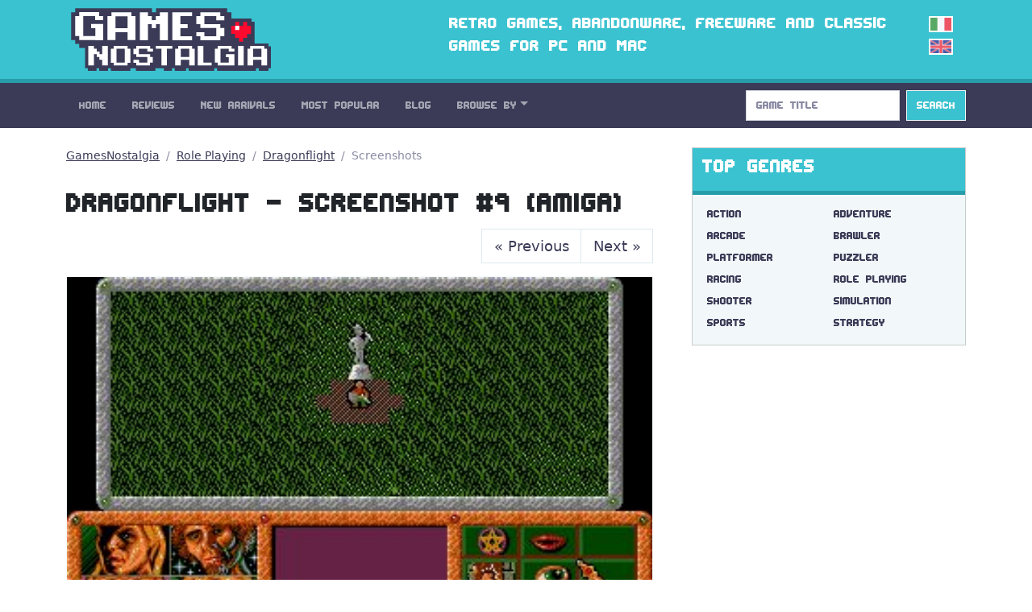

--- FILE ---
content_type: text/html; charset=utf-8
request_url: https://gamesnostalgia.com/screenshot/dragonflight/48979
body_size: 3250
content:
<!doctype html>
<html lang="en">
<head>
<meta charset="utf-8">
<meta http-equiv="X-UA-Compatible" content="IE=edge,chrome=1">
<title>Dragonflight - Screenshot #9 (Amiga)</title>
<meta property="og:title" content="Dragonflight - Screenshot #9 (Amiga)">
<meta property="og:site_name" content="GamesNostalgia">
<meta name="twitter:card" content="summary">
<meta name="twitter:site" content="@g_nostalgia">
<meta name="twitter:title" content="Dragonflight - Screenshot #9 (Amiga)">
<meta property='og:image' content='https://t.gamesnostalgia.com/screenshots/d/r/dragonflight/48979_small.jpg'>
<meta name='twitter:image' content='https://t.gamesnostalgia.com/screenshots/d/r/dragonflight/48979_small.jpg'><meta property="og:type" content="website">
<meta property="og:url" content="https://gamesnostalgia.com/screenshot/dragonflight/48979">
<meta property="fb:app_id" content="851361431585492">


<meta name="viewport" content="width=device-width, initial-scale=1">
<link rel="canonical" href="https://gamesnostalgia.com/screenshot/dragonflight/48979">
<link rel="alternate" hreflang="it" href="https://gamesnostalgia.com/it/screenshot/dragonflight/48979">
<link rel="apple-touch-icon" sizes="152x152" href="//t.gamesnostalgia.com/icons/gn152.png">
<link rel="apple-touch-icon" sizes="180x180" href="//t.gamesnostalgia.com/icons/gn180.png">
<link rel="apple-touch-icon" sizes="57x57" href="/apple-touch-icon.png">
<link rel="icon" type="image/png" href="/favicon-32x32.png" sizes="32x32">
<link rel="icon" type="image/png" href="/favicon-96x96.png" sizes="96x96">
<link rel="icon" type="image/png" href="/favicon-16x16.png" sizes="16x16">
<link href="/rss2.xml" rel="alternate" type="application/rss+xml" title="What's New on GamesNostalgia">
<link rel="stylesheet" href="//t.gamesnostalgia.com/css/bootstrap.min.css?v=5.2.1">
<link rel="preload" href="//t.gamesnostalgia.com/css/fonts.css" as="style" onload="this.onload=null;this.rel='stylesheet'">
<link rel="preload" href="//t.gamesnostalgia.com/css/main.css?v=2.60" as="style" onload="this.onload=null;this.rel='stylesheet'">

<script async src="https://www.googletagmanager.com/gtag/js?id=G-87C1WCG6Z2"></script>
<script>
  window.dataLayer = window.dataLayer || [];
  function gtag(){dataLayer.push(arguments);}
  gtag('js', new Date());

  gtag('config', 'G-87C1WCG6Z2');
</script>

</head>
<body>
 <!--[if lt IE 8]>
 <p class="browserupgrade">You are using an <strong>outdated</strong> browser. Please <a href="https://browsehappy.com/">upgrade your browser</a> to improve your experience.</p>
 <![endif]-->

<header>
<div class="container">
<div class="row">
<div class="col-md-4 col-lg-4 col-xl-5 col-xxl-6 col-sm-11">
<a href='/'><img src='//t.gamesnostalgia.com/img/logo.png' alt='GamesNostalgia' class='image-header' width='260' height='98' title='GamesNostalgia'></a>
</div>
<div class="col-md-7 col-lg-7 col-xl-6 col-xxl-5 d-none d-md-block"><h3>Retro games, abandonware, freeware and classic games for PC and Mac</h3></div>
<div class="col-sm-1 col-md-1 col-lg-1 d-none d-sm-block langflags"><a href='/it/screenshot/dragonflight/48979'><img src='//t.gamesnostalgia.com/img/itflag.png' width='30' height='20' alt='it'></a><img src='//t.gamesnostalgia.com/img/ukflag.png' width='30' height='20' alt='en'></div>
</div>
</div>
</header>

<nav class="sticky-top navbar navbar-expand-lg navbar-dark bg-dark mb-4">
<div class="container">
<button class="navbar-toggler" type="button" data-bs-toggle="collapse" data-bs-target="#mainNavbar" aria-controls="mainNavbar" aria-expanded="false" aria-label="Toggle navigation">
<span class="navbar-toggler-icon"></span>
</button>
<div class="collapse navbar-collapse" id="mainNavbar">

<ul class="navbar-nav me-auto">
<li class='nav-item'><a class='nav-link' href='/'>Home</a></li>
<li class='nav-item'><a class='nav-link' href='/reviews'>Reviews</a></li>
<li class='nav-item'><a class='nav-link' href='/games/latest'>New Arrivals</a></li>
<li class='nav-item'><a class='nav-link' href='/games'>Most Popular</a></li>
<li class='nav-item'><a class='nav-link' href='/news'>Blog</a></li>

<li class="nav-item dropdown">
<a class="nav-link dropdown-toggle" data-bs-toggle="dropdown" href="#" role="button" aria-haspopup="true" aria-expanded="false">Browse By</a>
<div class="dropdown-menu">
<a class="dropdown-item" href="/browseby/platform">Platform</a>
<a class="dropdown-item" href="/browseby/year">Year</a>
<a class="dropdown-item" href="/browseby/tags">Tag</a>
<a class="dropdown-item" href="/browseby/developer">Developer</a>
<a class="dropdown-item" href="/browseby/publisher">Publisher</a>
<a class="dropdown-item" href="/browseby/languages">Language</a>
<div class="dropdown-divider"></div>
<a class="dropdown-item" href="/whdownload">WHDLoad packs</a>
<a class="dropdown-item" href="/games/alphabetical">All Games List</a>
<div class="dropdown-divider"></div>
<a class="dropdown-item" href="/browse-games">Game Browser</a>
<a class="dropdown-item" href="/games/abandonware">Abandonware</a>
<a class="dropdown-item" href="/screenshots">Screenshots</a>
</div>
</li>
</ul>
<form action='/search' method='get' class="d-flex" role="search">
<input class='form-control me-2' type='search' placeholder='Game Title' aria-label='Search' name='q' value='' onkeyup='searchAYT(this.value)'>
<button class="btn btn-outline-light bg-info" type="submit">Search</button>
<input type='hidden' name='lang' value='en'>
<div id="livesearch"></div>
</form>
</div>
</div>
</nav>
<div class="container"><div class="row gx-5">
<div class="col-lg-8">
<nav aria-label="breadcrumb">
<ol class="breadcrumb">
<li class="breadcrumb-item"><a href="/">GamesNostalgia</a></li>
<li class="breadcrumb-item"><a href="/games/rpg">Role Playing</a></li>
<li class="breadcrumb-item"><a href="/game/dragonflight">Dragonflight</a></li>
<li class="breadcrumb-item active">Screenshots</li>
</ol>
</nav>

<h1 class='mt-4'>Dragonflight - Screenshot #9 (Amiga)</h1>
<nav aria-label='Page navigation'><ul class='pagination justify-content-end'><li class='page-item'><a class='page-link' aria-label='Previous' href='/screenshot/dragonflight/48978'><span aria-hidden='true'>&laquo;</span> Previous</a></li><li class='page-item'><a class='page-link' aria-label='Next' href='/screenshot/dragonflight/48980'>Next <span aria-hidden='true'>&raquo;</span></a></li></ul></nav>

<div class="card text-center border-light">
<figure><img src='//t.gamesnostalgia.com/screenshots/d/r/dragonflight/48979.jpg' class='card-img-top' alt='Dragonflight - Amiga'>
</figure>
<div class="card-body">
<h5 class="card-title"><a href='/game/dragonflight'>Dragonflight</a></h5>
<p>Amiga Screenshot</p>
<p>9 of <a href='/screenshots/dragonflight'>17 images</a></p>
</div>
</div>
</div>
<div class="col-lg-4">
<div class="card text-bg-light mb-4">
<div class="card-header"><h3>Top Genres</h3></div>
<div class="card-body genres"><a href='/games/action-adventure'>Action</a>
<a href='/games/adventure'>Adventure</a>
<a href='/games/arcade'>Arcade</a>
<a href='/games/brawler'>Brawler</a>
<a href='/games/platformer'>Platformer</a>
<a href='/games/puzzler'>Puzzler</a>
<a href='/games/racing'>Racing</a>
<a href='/games/rpg'>Role Playing</a>
<a href='/games/shooter'>Shooter</a>
<a href='/games/simulation'>Simulation</a>
<a href='/games/sports'>Sports</a>
<a href='/games/strategy'>Strategy</a>
</div>
</div>
<div class="banner280"><script data-cfasync="false" async type="text/javascript" src="//wh.balzadicyema.com/tDmcYJbdWlIF4Y/82106"></script></div>
<div class="card text-bg-light mb-3">
<div class="card-header"><h3>Other Genres and Tags</h3></div>
<div class="card-body genres"><a href="/games/amiga+original+game">amiga original game</a>
<a href="/games/point+and+click">point and click</a>
<a href="/games/science+fiction">science fiction</a>
<a href="/games/2+players">2 players</a>
<a href="/games/fantasy">fantasy</a>
<a href="/games/first-person">first-person</a>
<a href="/games/scumm">scumm</a>
<a href="/games/3d">3d</a>
<a href="/games/fps">fps</a>
<a href="/games/2d">2d</a>
<a href="/games/management">management</a>
<a href="/games/real-time">real-time</a>
<a href="/games/dungeon+crawler">dungeon crawler</a>
<a href="/games/side-scrolling">side-scrolling</a>
<a href="/games/movies">movies</a>
<a href="/games/licensed">licensed</a>
</div>
</div>
</div>
</div></div>
<footer class='bg-dark'>
<div class="container">
<p>
Social: <a href="https://twitter.com/g_nostalgia">Twitter</a> | <a href="https://www.facebook.com/gamesnostalgiaweb">Facebook</a> |
<a href='https://t.me/gamesnostalgia' style='color:#fff999'>Telegram</a> |
<a href="https://feeds.feedburner.com/GamesNostalgia">RSS Feed</a> | <a href="https://www.patreon.com/gamesnostalgia">Patreon</a>
</p>
<p>
Help: <a href="/help">Tutorial</a> | <a href="/emulators">Emulators</a>
| <a href="/faq">FAQ</a>
| <a href="/what-is-abandonware">Abandonware</a>
| <a href="/donate">How to donate</a>
</p>
<p>
GamesNostalgia: <a href='/login'>Login</a>
| <a href="/changelog">Changelog</a>
| <a href="/about">About Us</a> | <a href="/contacts">Contact Us</a> | <a href="/terms">Terms</a> | <a href="/privacy">Privacy Policy</a>
</p>
<p>&copy; GamesNostalgia 2015-2022</p>
</div>
</footer>

<script src="//t.gamesnostalgia.com/js/bootstrap.bundle.min.js" async></script>

<script>
function searchAYT(str) {
 if (str.length<2) {
 document.getElementById("livesearch").innerHTML="";
 return;
 }
 var xmlhttp=new XMLHttpRequest();
 xmlhttp.onreadystatechange=function() {
 if (this.readyState==4 && this.status==200) {
 document.getElementById("livesearch").innerHTML=this.responseText;
 }
 }
 xmlhttp.open("GET","/ajaxsearch.php?v=99&lang=en&q="+str,true);
 xmlhttp.send();
}

</script>
<script src='//t.gamesnostalgia.com/js/bs5lightbox.js' async></script>


</body>
</html>